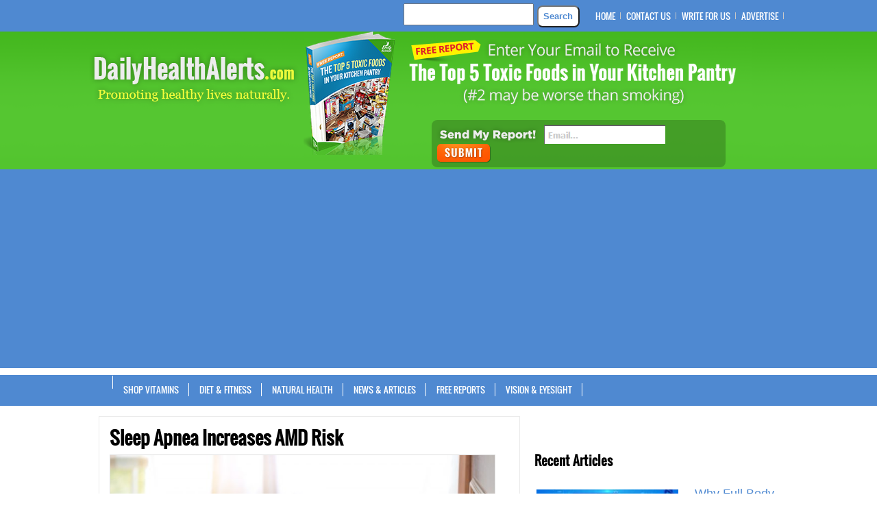

--- FILE ---
content_type: text/html; charset=UTF-8
request_url: https://dailyhealthalerts.com/sleep-apnea-increases-amd-risk/
body_size: 19137
content:
<!DOCTYPE html PUBLIC "-//W3C//DTD XHTML 1.0 Transitional//EN" "http://www.w3.org/TR/xhtml1/DTD/xhtml1-transitional.dtd">
<html xmlns="http://www.w3.org/1999/xhtml" dir="ltr" lang="en-US" prefix="og: https://ogp.me/ns#">
<head profile="http://gmpg.org/xfn/11">
	<!-- Google Tag Manager -->
<script>(function(w,d,s,l,i){w[l]=w[l]||[];w[l].push({'gtm.start':
new Date().getTime(),event:'gtm.js'});var f=d.getElementsByTagName(s)[0],
j=d.createElement(s),dl=l!='dataLayer'?'&l='+l:'';j.async=true;j.src=
'https://www.googletagmanager.com/gtm.js?id='+i+dl;f.parentNode.insertBefore(j,f);
})(window,document,'script','dataLayer','GTM-PH8LGF9');</script>
<!-- End Google Tag Manager -->
	<!-- Google Adsense Responsive -->
	<script async src="https://pagead2.googlesyndication.com/pagead/js/adsbygoogle.js?client=ca-pub-9604621736685584"
     crossorigin="anonymous"></script>
	<!-- End Google Adsense Responsive -->
	<meta http-equiv="Content-Type" content="text/html; charset=UTF-8" />
	<title>Sleep Apnea Increases AMD Risk | Daily Health Alerts</title>
				<meta name="Description" content="Daily Health Alerts provides natural news and alternative articles promoting healthy living." />
	<meta name="viewport" content="width=device-width, initial-scale=1.0" />
	<link rel="pingback" href="https://dailyhealthalerts.com/xmlrpc.php" />
	<link rel="stylesheet" href="https://dailyhealthalerts.com/wp-content/themes/Daily-child-theme/style.css?v=1552741651" type="text/css" media="screen, projection" />
	<script src="https://ajax.googleapis.com/ajax/libs/jquery/1.7.2/jquery.min.js"></script>

		<!--[if IE 7]>
		<link rel="stylesheet" type="text/css" media="all" href="https://dailyhealthalerts.com/wp-content/themes/WhosWho/iestyle.css" />
	<![endif]-->
	<!--[if lt IE 7]>
		<link rel="stylesheet" type="text/css" media="all" href="https://dailyhealthalerts.com/wp-content/themes/WhosWho/ie6style.css" />
	<![endif]-->
	<script>
		$(function() {
			var pull 		= $('#pull');
				menu 		= $('wp_nav_menu ul');
				menuHeight	= menu.height();

			$(pull).on('click', function(e) {
				e.preventDefault();
				menu.slideToggle();
			});

			$(window).resize(function(){
        		var w = $(window).width();
        		if(w > 320 && menu.is(':hidden')) {
        			menu.removeAttr('style');
        		}
    		});
		});
	</script>

		<script>var et_site_url='https://dailyhealthalerts.com';var et_post_id='7209';function et_core_page_resource_fallback(a,b){"undefined"===typeof b&&(b=a.sheet.cssRules&&0===a.sheet.cssRules.length);b&&(a.onerror=null,a.onload=null,a.href?a.href=et_site_url+"/?et_core_page_resource="+a.id+et_post_id:a.src&&(a.src=et_site_url+"/?et_core_page_resource="+a.id+et_post_id))}
</script><title>Sleep Apnea Increases AMD Risk | Daily Health Alerts</title>
	<style>img:is([sizes="auto" i], [sizes^="auto," i]) { contain-intrinsic-size: 3000px 1500px }</style>
	
		<!-- All in One SEO 4.9.3 - aioseo.com -->
	<meta name="robots" content="max-image-preview:large" />
	<meta name="author" content="Daily Health Alerts"/>
	<meta name="keywords" content="amd,c-pap,osa,sleep apnea,snoring" />
	<link rel="canonical" href="https://dailyhealthalerts.com/sleep-apnea-increases-amd-risk/" />
	<meta name="generator" content="All in One SEO (AIOSEO) 4.9.3" />
		<meta property="og:locale" content="en_US" />
		<meta property="og:site_name" content="Daily Health Alerts | Daily Health Alerts provides natural news and alternative articles promoting healthy living." />
		<meta property="og:type" content="article" />
		<meta property="og:title" content="Sleep Apnea Increases AMD Risk | Daily Health Alerts" />
		<meta property="og:url" content="https://dailyhealthalerts.com/sleep-apnea-increases-amd-risk/" />
		<meta property="article:published_time" content="2021-07-22T15:52:24+00:00" />
		<meta property="article:modified_time" content="2021-07-22T15:52:26+00:00" />
		<meta name="twitter:card" content="summary" />
		<meta name="twitter:title" content="Sleep Apnea Increases AMD Risk | Daily Health Alerts" />
		<script type="application/ld+json" class="aioseo-schema">
			{"@context":"https:\/\/schema.org","@graph":[{"@type":"Article","@id":"https:\/\/dailyhealthalerts.com\/sleep-apnea-increases-amd-risk\/#article","name":"Sleep Apnea Increases AMD Risk | Daily Health Alerts","headline":"Sleep Apnea Increases AMD Risk","author":{"@id":"https:\/\/dailyhealthalerts.com\/author\/admin\/#author"},"publisher":{"@id":"https:\/\/dailyhealthalerts.com\/#organization"},"image":{"@type":"ImageObject","url":"https:\/\/dailyhealthalerts.com\/wp-content\/uploads\/2021\/07\/sleepapnea-scaled-e1626969114132.jpeg","width":850,"height":567,"caption":"Man sleeping in bed wearing CPAP mask ,sleep apnea therapy\nHappy and healthy senior man sleeping deeply on his left side without snoring"},"datePublished":"2021-07-22T11:52:24-04:00","dateModified":"2021-07-22T11:52:26-04:00","inLanguage":"en-US","mainEntityOfPage":{"@id":"https:\/\/dailyhealthalerts.com\/sleep-apnea-increases-amd-risk\/#webpage"},"isPartOf":{"@id":"https:\/\/dailyhealthalerts.com\/sleep-apnea-increases-amd-risk\/#webpage"},"articleSection":"Macular Degeneration, Natural Health, Vision &amp; Eyesight, AMD, C-PAP, OSA, sleep apnea, snoring"},{"@type":"BreadcrumbList","@id":"https:\/\/dailyhealthalerts.com\/sleep-apnea-increases-amd-risk\/#breadcrumblist","itemListElement":[{"@type":"ListItem","@id":"https:\/\/dailyhealthalerts.com#listItem","position":1,"name":"Home","item":"https:\/\/dailyhealthalerts.com","nextItem":{"@type":"ListItem","@id":"https:\/\/dailyhealthalerts.com\/category\/vision-eyesight\/#listItem","name":"Vision &amp; Eyesight"}},{"@type":"ListItem","@id":"https:\/\/dailyhealthalerts.com\/category\/vision-eyesight\/#listItem","position":2,"name":"Vision &amp; Eyesight","item":"https:\/\/dailyhealthalerts.com\/category\/vision-eyesight\/","nextItem":{"@type":"ListItem","@id":"https:\/\/dailyhealthalerts.com\/category\/vision-eyesight\/macular-degeneration\/#listItem","name":"Macular Degeneration"},"previousItem":{"@type":"ListItem","@id":"https:\/\/dailyhealthalerts.com#listItem","name":"Home"}},{"@type":"ListItem","@id":"https:\/\/dailyhealthalerts.com\/category\/vision-eyesight\/macular-degeneration\/#listItem","position":3,"name":"Macular Degeneration","item":"https:\/\/dailyhealthalerts.com\/category\/vision-eyesight\/macular-degeneration\/","nextItem":{"@type":"ListItem","@id":"https:\/\/dailyhealthalerts.com\/sleep-apnea-increases-amd-risk\/#listItem","name":"Sleep Apnea Increases AMD Risk"},"previousItem":{"@type":"ListItem","@id":"https:\/\/dailyhealthalerts.com\/category\/vision-eyesight\/#listItem","name":"Vision &amp; Eyesight"}},{"@type":"ListItem","@id":"https:\/\/dailyhealthalerts.com\/sleep-apnea-increases-amd-risk\/#listItem","position":4,"name":"Sleep Apnea Increases AMD Risk","previousItem":{"@type":"ListItem","@id":"https:\/\/dailyhealthalerts.com\/category\/vision-eyesight\/macular-degeneration\/#listItem","name":"Macular Degeneration"}}]},{"@type":"Organization","@id":"https:\/\/dailyhealthalerts.com\/#organization","name":"Daily Health Alerts","description":"Daily Health Alerts provides natural news and alternative articles promoting healthy living.","url":"https:\/\/dailyhealthalerts.com\/"},{"@type":"Person","@id":"https:\/\/dailyhealthalerts.com\/author\/admin\/#author","url":"https:\/\/dailyhealthalerts.com\/author\/admin\/","name":"Daily Health Alerts","image":{"@type":"ImageObject","@id":"https:\/\/dailyhealthalerts.com\/sleep-apnea-increases-amd-risk\/#authorImage","url":"https:\/\/secure.gravatar.com\/avatar\/bd99ae1ceceb42553f5f36696db0880d?s=96&d=mm&r=g","width":96,"height":96,"caption":"Daily Health Alerts"}},{"@type":"WebPage","@id":"https:\/\/dailyhealthalerts.com\/sleep-apnea-increases-amd-risk\/#webpage","url":"https:\/\/dailyhealthalerts.com\/sleep-apnea-increases-amd-risk\/","name":"Sleep Apnea Increases AMD Risk | Daily Health Alerts","inLanguage":"en-US","isPartOf":{"@id":"https:\/\/dailyhealthalerts.com\/#website"},"breadcrumb":{"@id":"https:\/\/dailyhealthalerts.com\/sleep-apnea-increases-amd-risk\/#breadcrumblist"},"author":{"@id":"https:\/\/dailyhealthalerts.com\/author\/admin\/#author"},"creator":{"@id":"https:\/\/dailyhealthalerts.com\/author\/admin\/#author"},"image":{"@type":"ImageObject","url":"https:\/\/dailyhealthalerts.com\/wp-content\/uploads\/2021\/07\/sleepapnea-scaled-e1626969114132.jpeg","@id":"https:\/\/dailyhealthalerts.com\/sleep-apnea-increases-amd-risk\/#mainImage","width":850,"height":567,"caption":"Man sleeping in bed wearing CPAP mask ,sleep apnea therapy\nHappy and healthy senior man sleeping deeply on his left side without snoring"},"primaryImageOfPage":{"@id":"https:\/\/dailyhealthalerts.com\/sleep-apnea-increases-amd-risk\/#mainImage"},"datePublished":"2021-07-22T11:52:24-04:00","dateModified":"2021-07-22T11:52:26-04:00"},{"@type":"WebSite","@id":"https:\/\/dailyhealthalerts.com\/#website","url":"https:\/\/dailyhealthalerts.com\/","name":"Daily Health Alerts","description":"Daily Health Alerts provides natural news and alternative articles promoting healthy living.","inLanguage":"en-US","publisher":{"@id":"https:\/\/dailyhealthalerts.com\/#organization"}}]}
		</script>
		<!-- All in One SEO -->

<link rel="alternate" type="application/rss+xml" title="Daily Health Alerts &raquo; Feed" href="https://dailyhealthalerts.com/feed/" />
<script type="text/javascript" id="wpp-js" src="https://dailyhealthalerts.com/wp-content/plugins/wordpress-popular-posts/assets/js/wpp.min.js?ver=7.3.6" data-sampling="0" data-sampling-rate="100" data-api-url="https://dailyhealthalerts.com/wp-json/wordpress-popular-posts" data-post-id="7209" data-token="c64e85fc7b" data-lang="0" data-debug="0"></script>
<script type="text/javascript">
/* <![CDATA[ */
window._wpemojiSettings = {"baseUrl":"https:\/\/s.w.org\/images\/core\/emoji\/15.0.3\/72x72\/","ext":".png","svgUrl":"https:\/\/s.w.org\/images\/core\/emoji\/15.0.3\/svg\/","svgExt":".svg","source":{"concatemoji":"https:\/\/dailyhealthalerts.com\/wp-includes\/js\/wp-emoji-release.min.js?ver=6.7.4"}};
/*! This file is auto-generated */
!function(i,n){var o,s,e;function c(e){try{var t={supportTests:e,timestamp:(new Date).valueOf()};sessionStorage.setItem(o,JSON.stringify(t))}catch(e){}}function p(e,t,n){e.clearRect(0,0,e.canvas.width,e.canvas.height),e.fillText(t,0,0);var t=new Uint32Array(e.getImageData(0,0,e.canvas.width,e.canvas.height).data),r=(e.clearRect(0,0,e.canvas.width,e.canvas.height),e.fillText(n,0,0),new Uint32Array(e.getImageData(0,0,e.canvas.width,e.canvas.height).data));return t.every(function(e,t){return e===r[t]})}function u(e,t,n){switch(t){case"flag":return n(e,"\ud83c\udff3\ufe0f\u200d\u26a7\ufe0f","\ud83c\udff3\ufe0f\u200b\u26a7\ufe0f")?!1:!n(e,"\ud83c\uddfa\ud83c\uddf3","\ud83c\uddfa\u200b\ud83c\uddf3")&&!n(e,"\ud83c\udff4\udb40\udc67\udb40\udc62\udb40\udc65\udb40\udc6e\udb40\udc67\udb40\udc7f","\ud83c\udff4\u200b\udb40\udc67\u200b\udb40\udc62\u200b\udb40\udc65\u200b\udb40\udc6e\u200b\udb40\udc67\u200b\udb40\udc7f");case"emoji":return!n(e,"\ud83d\udc26\u200d\u2b1b","\ud83d\udc26\u200b\u2b1b")}return!1}function f(e,t,n){var r="undefined"!=typeof WorkerGlobalScope&&self instanceof WorkerGlobalScope?new OffscreenCanvas(300,150):i.createElement("canvas"),a=r.getContext("2d",{willReadFrequently:!0}),o=(a.textBaseline="top",a.font="600 32px Arial",{});return e.forEach(function(e){o[e]=t(a,e,n)}),o}function t(e){var t=i.createElement("script");t.src=e,t.defer=!0,i.head.appendChild(t)}"undefined"!=typeof Promise&&(o="wpEmojiSettingsSupports",s=["flag","emoji"],n.supports={everything:!0,everythingExceptFlag:!0},e=new Promise(function(e){i.addEventListener("DOMContentLoaded",e,{once:!0})}),new Promise(function(t){var n=function(){try{var e=JSON.parse(sessionStorage.getItem(o));if("object"==typeof e&&"number"==typeof e.timestamp&&(new Date).valueOf()<e.timestamp+604800&&"object"==typeof e.supportTests)return e.supportTests}catch(e){}return null}();if(!n){if("undefined"!=typeof Worker&&"undefined"!=typeof OffscreenCanvas&&"undefined"!=typeof URL&&URL.createObjectURL&&"undefined"!=typeof Blob)try{var e="postMessage("+f.toString()+"("+[JSON.stringify(s),u.toString(),p.toString()].join(",")+"));",r=new Blob([e],{type:"text/javascript"}),a=new Worker(URL.createObjectURL(r),{name:"wpTestEmojiSupports"});return void(a.onmessage=function(e){c(n=e.data),a.terminate(),t(n)})}catch(e){}c(n=f(s,u,p))}t(n)}).then(function(e){for(var t in e)n.supports[t]=e[t],n.supports.everything=n.supports.everything&&n.supports[t],"flag"!==t&&(n.supports.everythingExceptFlag=n.supports.everythingExceptFlag&&n.supports[t]);n.supports.everythingExceptFlag=n.supports.everythingExceptFlag&&!n.supports.flag,n.DOMReady=!1,n.readyCallback=function(){n.DOMReady=!0}}).then(function(){return e}).then(function(){var e;n.supports.everything||(n.readyCallback(),(e=n.source||{}).concatemoji?t(e.concatemoji):e.wpemoji&&e.twemoji&&(t(e.twemoji),t(e.wpemoji)))}))}((window,document),window._wpemojiSettings);
/* ]]> */
</script>
<meta content="Daily Child Theme v.01.15" name="generator"/><style id='wp-emoji-styles-inline-css' type='text/css'>

	img.wp-smiley, img.emoji {
		display: inline !important;
		border: none !important;
		box-shadow: none !important;
		height: 1em !important;
		width: 1em !important;
		margin: 0 0.07em !important;
		vertical-align: -0.1em !important;
		background: none !important;
		padding: 0 !important;
	}
</style>
<link rel='stylesheet' id='wp-block-library-css' href='https://dailyhealthalerts.com/wp-includes/css/dist/block-library/style.min.css?ver=6.7.4' type='text/css' media='all' />
<link rel='stylesheet' id='aioseo/css/src/vue/standalone/blocks/table-of-contents/global.scss-css' href='https://dailyhealthalerts.com/wp-content/plugins/all-in-one-seo-pack/dist/Lite/assets/css/table-of-contents/global.e90f6d47.css?ver=4.9.3' type='text/css' media='all' />
<style id='classic-theme-styles-inline-css' type='text/css'>
/*! This file is auto-generated */
.wp-block-button__link{color:#fff;background-color:#32373c;border-radius:9999px;box-shadow:none;text-decoration:none;padding:calc(.667em + 2px) calc(1.333em + 2px);font-size:1.125em}.wp-block-file__button{background:#32373c;color:#fff;text-decoration:none}
</style>
<style id='global-styles-inline-css' type='text/css'>
:root{--wp--preset--aspect-ratio--square: 1;--wp--preset--aspect-ratio--4-3: 4/3;--wp--preset--aspect-ratio--3-4: 3/4;--wp--preset--aspect-ratio--3-2: 3/2;--wp--preset--aspect-ratio--2-3: 2/3;--wp--preset--aspect-ratio--16-9: 16/9;--wp--preset--aspect-ratio--9-16: 9/16;--wp--preset--color--black: #000000;--wp--preset--color--cyan-bluish-gray: #abb8c3;--wp--preset--color--white: #ffffff;--wp--preset--color--pale-pink: #f78da7;--wp--preset--color--vivid-red: #cf2e2e;--wp--preset--color--luminous-vivid-orange: #ff6900;--wp--preset--color--luminous-vivid-amber: #fcb900;--wp--preset--color--light-green-cyan: #7bdcb5;--wp--preset--color--vivid-green-cyan: #00d084;--wp--preset--color--pale-cyan-blue: #8ed1fc;--wp--preset--color--vivid-cyan-blue: #0693e3;--wp--preset--color--vivid-purple: #9b51e0;--wp--preset--gradient--vivid-cyan-blue-to-vivid-purple: linear-gradient(135deg,rgba(6,147,227,1) 0%,rgb(155,81,224) 100%);--wp--preset--gradient--light-green-cyan-to-vivid-green-cyan: linear-gradient(135deg,rgb(122,220,180) 0%,rgb(0,208,130) 100%);--wp--preset--gradient--luminous-vivid-amber-to-luminous-vivid-orange: linear-gradient(135deg,rgba(252,185,0,1) 0%,rgba(255,105,0,1) 100%);--wp--preset--gradient--luminous-vivid-orange-to-vivid-red: linear-gradient(135deg,rgba(255,105,0,1) 0%,rgb(207,46,46) 100%);--wp--preset--gradient--very-light-gray-to-cyan-bluish-gray: linear-gradient(135deg,rgb(238,238,238) 0%,rgb(169,184,195) 100%);--wp--preset--gradient--cool-to-warm-spectrum: linear-gradient(135deg,rgb(74,234,220) 0%,rgb(151,120,209) 20%,rgb(207,42,186) 40%,rgb(238,44,130) 60%,rgb(251,105,98) 80%,rgb(254,248,76) 100%);--wp--preset--gradient--blush-light-purple: linear-gradient(135deg,rgb(255,206,236) 0%,rgb(152,150,240) 100%);--wp--preset--gradient--blush-bordeaux: linear-gradient(135deg,rgb(254,205,165) 0%,rgb(254,45,45) 50%,rgb(107,0,62) 100%);--wp--preset--gradient--luminous-dusk: linear-gradient(135deg,rgb(255,203,112) 0%,rgb(199,81,192) 50%,rgb(65,88,208) 100%);--wp--preset--gradient--pale-ocean: linear-gradient(135deg,rgb(255,245,203) 0%,rgb(182,227,212) 50%,rgb(51,167,181) 100%);--wp--preset--gradient--electric-grass: linear-gradient(135deg,rgb(202,248,128) 0%,rgb(113,206,126) 100%);--wp--preset--gradient--midnight: linear-gradient(135deg,rgb(2,3,129) 0%,rgb(40,116,252) 100%);--wp--preset--font-size--small: 13px;--wp--preset--font-size--medium: 20px;--wp--preset--font-size--large: 36px;--wp--preset--font-size--x-large: 42px;--wp--preset--spacing--20: 0.44rem;--wp--preset--spacing--30: 0.67rem;--wp--preset--spacing--40: 1rem;--wp--preset--spacing--50: 1.5rem;--wp--preset--spacing--60: 2.25rem;--wp--preset--spacing--70: 3.38rem;--wp--preset--spacing--80: 5.06rem;--wp--preset--shadow--natural: 6px 6px 9px rgba(0, 0, 0, 0.2);--wp--preset--shadow--deep: 12px 12px 50px rgba(0, 0, 0, 0.4);--wp--preset--shadow--sharp: 6px 6px 0px rgba(0, 0, 0, 0.2);--wp--preset--shadow--outlined: 6px 6px 0px -3px rgba(255, 255, 255, 1), 6px 6px rgba(0, 0, 0, 1);--wp--preset--shadow--crisp: 6px 6px 0px rgba(0, 0, 0, 1);}:where(.is-layout-flex){gap: 0.5em;}:where(.is-layout-grid){gap: 0.5em;}body .is-layout-flex{display: flex;}.is-layout-flex{flex-wrap: wrap;align-items: center;}.is-layout-flex > :is(*, div){margin: 0;}body .is-layout-grid{display: grid;}.is-layout-grid > :is(*, div){margin: 0;}:where(.wp-block-columns.is-layout-flex){gap: 2em;}:where(.wp-block-columns.is-layout-grid){gap: 2em;}:where(.wp-block-post-template.is-layout-flex){gap: 1.25em;}:where(.wp-block-post-template.is-layout-grid){gap: 1.25em;}.has-black-color{color: var(--wp--preset--color--black) !important;}.has-cyan-bluish-gray-color{color: var(--wp--preset--color--cyan-bluish-gray) !important;}.has-white-color{color: var(--wp--preset--color--white) !important;}.has-pale-pink-color{color: var(--wp--preset--color--pale-pink) !important;}.has-vivid-red-color{color: var(--wp--preset--color--vivid-red) !important;}.has-luminous-vivid-orange-color{color: var(--wp--preset--color--luminous-vivid-orange) !important;}.has-luminous-vivid-amber-color{color: var(--wp--preset--color--luminous-vivid-amber) !important;}.has-light-green-cyan-color{color: var(--wp--preset--color--light-green-cyan) !important;}.has-vivid-green-cyan-color{color: var(--wp--preset--color--vivid-green-cyan) !important;}.has-pale-cyan-blue-color{color: var(--wp--preset--color--pale-cyan-blue) !important;}.has-vivid-cyan-blue-color{color: var(--wp--preset--color--vivid-cyan-blue) !important;}.has-vivid-purple-color{color: var(--wp--preset--color--vivid-purple) !important;}.has-black-background-color{background-color: var(--wp--preset--color--black) !important;}.has-cyan-bluish-gray-background-color{background-color: var(--wp--preset--color--cyan-bluish-gray) !important;}.has-white-background-color{background-color: var(--wp--preset--color--white) !important;}.has-pale-pink-background-color{background-color: var(--wp--preset--color--pale-pink) !important;}.has-vivid-red-background-color{background-color: var(--wp--preset--color--vivid-red) !important;}.has-luminous-vivid-orange-background-color{background-color: var(--wp--preset--color--luminous-vivid-orange) !important;}.has-luminous-vivid-amber-background-color{background-color: var(--wp--preset--color--luminous-vivid-amber) !important;}.has-light-green-cyan-background-color{background-color: var(--wp--preset--color--light-green-cyan) !important;}.has-vivid-green-cyan-background-color{background-color: var(--wp--preset--color--vivid-green-cyan) !important;}.has-pale-cyan-blue-background-color{background-color: var(--wp--preset--color--pale-cyan-blue) !important;}.has-vivid-cyan-blue-background-color{background-color: var(--wp--preset--color--vivid-cyan-blue) !important;}.has-vivid-purple-background-color{background-color: var(--wp--preset--color--vivid-purple) !important;}.has-black-border-color{border-color: var(--wp--preset--color--black) !important;}.has-cyan-bluish-gray-border-color{border-color: var(--wp--preset--color--cyan-bluish-gray) !important;}.has-white-border-color{border-color: var(--wp--preset--color--white) !important;}.has-pale-pink-border-color{border-color: var(--wp--preset--color--pale-pink) !important;}.has-vivid-red-border-color{border-color: var(--wp--preset--color--vivid-red) !important;}.has-luminous-vivid-orange-border-color{border-color: var(--wp--preset--color--luminous-vivid-orange) !important;}.has-luminous-vivid-amber-border-color{border-color: var(--wp--preset--color--luminous-vivid-amber) !important;}.has-light-green-cyan-border-color{border-color: var(--wp--preset--color--light-green-cyan) !important;}.has-vivid-green-cyan-border-color{border-color: var(--wp--preset--color--vivid-green-cyan) !important;}.has-pale-cyan-blue-border-color{border-color: var(--wp--preset--color--pale-cyan-blue) !important;}.has-vivid-cyan-blue-border-color{border-color: var(--wp--preset--color--vivid-cyan-blue) !important;}.has-vivid-purple-border-color{border-color: var(--wp--preset--color--vivid-purple) !important;}.has-vivid-cyan-blue-to-vivid-purple-gradient-background{background: var(--wp--preset--gradient--vivid-cyan-blue-to-vivid-purple) !important;}.has-light-green-cyan-to-vivid-green-cyan-gradient-background{background: var(--wp--preset--gradient--light-green-cyan-to-vivid-green-cyan) !important;}.has-luminous-vivid-amber-to-luminous-vivid-orange-gradient-background{background: var(--wp--preset--gradient--luminous-vivid-amber-to-luminous-vivid-orange) !important;}.has-luminous-vivid-orange-to-vivid-red-gradient-background{background: var(--wp--preset--gradient--luminous-vivid-orange-to-vivid-red) !important;}.has-very-light-gray-to-cyan-bluish-gray-gradient-background{background: var(--wp--preset--gradient--very-light-gray-to-cyan-bluish-gray) !important;}.has-cool-to-warm-spectrum-gradient-background{background: var(--wp--preset--gradient--cool-to-warm-spectrum) !important;}.has-blush-light-purple-gradient-background{background: var(--wp--preset--gradient--blush-light-purple) !important;}.has-blush-bordeaux-gradient-background{background: var(--wp--preset--gradient--blush-bordeaux) !important;}.has-luminous-dusk-gradient-background{background: var(--wp--preset--gradient--luminous-dusk) !important;}.has-pale-ocean-gradient-background{background: var(--wp--preset--gradient--pale-ocean) !important;}.has-electric-grass-gradient-background{background: var(--wp--preset--gradient--electric-grass) !important;}.has-midnight-gradient-background{background: var(--wp--preset--gradient--midnight) !important;}.has-small-font-size{font-size: var(--wp--preset--font-size--small) !important;}.has-medium-font-size{font-size: var(--wp--preset--font-size--medium) !important;}.has-large-font-size{font-size: var(--wp--preset--font-size--large) !important;}.has-x-large-font-size{font-size: var(--wp--preset--font-size--x-large) !important;}
:where(.wp-block-post-template.is-layout-flex){gap: 1.25em;}:where(.wp-block-post-template.is-layout-grid){gap: 1.25em;}
:where(.wp-block-columns.is-layout-flex){gap: 2em;}:where(.wp-block-columns.is-layout-grid){gap: 2em;}
:root :where(.wp-block-pullquote){font-size: 1.5em;line-height: 1.6;}
</style>
<link rel='stylesheet' id='fcbkbttn_icon-css' href='https://dailyhealthalerts.com/wp-content/plugins/facebook-button-plugin/css/icon.css?ver=2.77' type='text/css' media='all' />
<link rel='stylesheet' id='fcbkbttn_stylesheet-css' href='https://dailyhealthalerts.com/wp-content/plugins/facebook-button-plugin/css/style.css?ver=2.77' type='text/css' media='all' />
<link rel='stylesheet' id='hamburger.css-css' href='https://dailyhealthalerts.com/wp-content/plugins/wp-responsive-menu/assets/css/wpr-hamburger.css?ver=3.2.1' type='text/css' media='all' />
<link rel='stylesheet' id='wprmenu.css-css' href='https://dailyhealthalerts.com/wp-content/plugins/wp-responsive-menu/assets/css/wprmenu.css?ver=3.2.1' type='text/css' media='all' />
<style id='wprmenu.css-inline-css' type='text/css'>
@media only screen and ( max-width: 768px ) {html body div.wprm-wrapper {overflow: scroll;}#wprmenu_bar {background-image: url();background-size: cover ;background-repeat: repeat;}#wprmenu_bar {background-color: #2c64a9;}html body div#mg-wprm-wrap .wpr_submit .icon.icon-search {color: #FFFFFF;}#wprmenu_bar .menu_title,#wprmenu_bar .wprmenu_icon_menu,#wprmenu_bar .menu_title a {color: #ffffff;}#wprmenu_bar .menu_title a {font-size: 20px;font-weight: normal;}#mg-wprm-wrap li.menu-item a {font-size: 15px;text-transform: uppercase;font-weight: normal;}#mg-wprm-wrap li.menu-item-has-children ul.sub-menu a {font-size: 15px;text-transform: uppercase;font-weight: normal;}#mg-wprm-wrap li.current-menu-item > a {background: #d53f3f;}#mg-wprm-wrap li.current-menu-item > a,#mg-wprm-wrap li.current-menu-item span.wprmenu_icon{color: #FFFFFF !important;}#mg-wprm-wrap {background-color: #4f89d1;}.cbp-spmenu-push-toright,.cbp-spmenu-push-toright .mm-slideout {left: 80% ;}.cbp-spmenu-push-toleft {left: -80% ;}#mg-wprm-wrap.cbp-spmenu-right,#mg-wprm-wrap.cbp-spmenu-left,#mg-wprm-wrap.cbp-spmenu-right.custom,#mg-wprm-wrap.cbp-spmenu-left.custom,.cbp-spmenu-vertical {width: 80%;max-width: 400px;}#mg-wprm-wrap ul#wprmenu_menu_ul li.menu-item a,div#mg-wprm-wrap ul li span.wprmenu_icon {color: #ffffff;}#mg-wprm-wrap ul#wprmenu_menu_ul li.menu-item:valid ~ a{color: #FFFFFF;}#mg-wprm-wrap ul#wprmenu_menu_ul li.menu-item a:hover {background: #d53f3f;color: #ffffff !important;}div#mg-wprm-wrap ul>li:hover>span.wprmenu_icon {color: #ffffff !important;}.wprmenu_bar .hamburger-inner,.wprmenu_bar .hamburger-inner::before,.wprmenu_bar .hamburger-inner::after {background: #FFFFFF;}.wprmenu_bar .hamburger:hover .hamburger-inner,.wprmenu_bar .hamburger:hover .hamburger-inner::before,.wprmenu_bar .hamburger:hover .hamburger-inner::after {background: #FFFFFF;}div.wprmenu_bar div.hamburger{padding-right: 6px !important;}#wprmenu_menu.left {width:80%;left: -80%;right: auto;}#wprmenu_menu.right {width:80%;right: -80%;left: auto;}html body div#wprmenu_bar {height : px;}#mg-wprm-wrap.cbp-spmenu-left,#mg-wprm-wrap.cbp-spmenu-right,#mg-widgetmenu-wrap.cbp-spmenu-widget-left,#mg-widgetmenu-wrap.cbp-spmenu-widget-right {top: px !important;}.wprmenu_bar .hamburger {float: left;}.wprmenu_bar #custom_menu_icon.hamburger {top: 0px;left: 0px;float: left !important;background-color: #CCCCCC;}#nav2{ display: none !important; }.wpr_custom_menu #custom_menu_icon {display: block;}html { padding-top: 42px !important; }#wprmenu_bar,#mg-wprm-wrap { display: block; }div#wpadminbar { position: fixed; }}
</style>
<link rel='stylesheet' id='wpr_icons-css' href='https://dailyhealthalerts.com/wp-content/plugins/wp-responsive-menu/inc/assets/icons/wpr-icons.css?ver=3.2.1' type='text/css' media='all' />
<link rel='stylesheet' id='source-affix-plugin-styles-css' href='https://dailyhealthalerts.com/wp-content/plugins/source-affix/assets/css/public.min.css?ver=2.0.5' type='text/css' media='all' />
<link rel='stylesheet' id='wordpress-popular-posts-css-css' href='https://dailyhealthalerts.com/wp-content/plugins/wordpress-popular-posts/assets/css/wpp.css?ver=7.3.6' type='text/css' media='all' />
<link rel='stylesheet' id='recent-posts-widget-with-thumbnails-public-style-css' href='https://dailyhealthalerts.com/wp-content/plugins/recent-posts-widget-with-thumbnails/public.css?ver=7.1.1' type='text/css' media='all' />
<link rel='stylesheet' id='yarpp-thumbnails-css' href='https://dailyhealthalerts.com/wp-content/plugins/yet-another-related-posts-plugin/style/styles_thumbnails.css?ver=5.30.11' type='text/css' media='all' />
<style id='yarpp-thumbnails-inline-css' type='text/css'>
.yarpp-thumbnails-horizontal .yarpp-thumbnail {width: 160px;height: 200px;margin: 5px;margin-left: 0px;}.yarpp-thumbnail > img, .yarpp-thumbnail-default {width: 150px;height: 150px;margin: 5px;}.yarpp-thumbnails-horizontal .yarpp-thumbnail-title {margin: 7px;margin-top: 0px;width: 150px;}.yarpp-thumbnail-default > img {min-height: 150px;min-width: 150px;}
</style>
<link rel='stylesheet' id='et-shortcodes-css-css' href='https://dailyhealthalerts.com/wp-content/themes/WhosWho/epanel/shortcodes/css/shortcodes-legacy.css?ver=5.4.13' type='text/css' media='all' />
<link rel='stylesheet' id='magnific_popup-css' href='https://dailyhealthalerts.com/wp-content/themes/WhosWho/includes/page_templates/js/magnific_popup/magnific_popup.css?ver=1.3.4' type='text/css' media='screen' />
<link rel='stylesheet' id='et_page_templates-css' href='https://dailyhealthalerts.com/wp-content/themes/WhosWho/includes/page_templates/page_templates.css?ver=1.8' type='text/css' media='screen' />
<script type="text/javascript" src="https://dailyhealthalerts.com/wp-includes/js/jquery/jquery.min.js?ver=3.7.1" id="jquery-core-js"></script>
<script type="text/javascript" src="https://dailyhealthalerts.com/wp-includes/js/jquery/jquery-migrate.min.js?ver=3.4.1" id="jquery-migrate-js"></script>
<script type="text/javascript" src="https://dailyhealthalerts.com/wp-content/plugins/wp-responsive-menu/assets/js/modernizr.custom.js?ver=3.2.1" id="modernizr-js"></script>
<script type="text/javascript" src="https://dailyhealthalerts.com/wp-content/plugins/wp-responsive-menu/assets/js/touchSwipe.js?ver=3.2.1" id="touchSwipe-js"></script>
<script type="text/javascript" id="wprmenu.js-js-extra">
/* <![CDATA[ */
var wprmenu = {"zooming":"yes","from_width":"768","push_width":"400","menu_width":"80","parent_click":"yes","swipe":"yes","enable_overlay":"","wprmenuDemoId":""};
/* ]]> */
</script>
<script type="text/javascript" src="https://dailyhealthalerts.com/wp-content/plugins/wp-responsive-menu/assets/js/wprmenu.js?ver=3.2.1" id="wprmenu.js-js"></script>
<link rel="https://api.w.org/" href="https://dailyhealthalerts.com/wp-json/" /><link rel="alternate" title="JSON" type="application/json" href="https://dailyhealthalerts.com/wp-json/wp/v2/posts/7209" /><link rel="EditURI" type="application/rsd+xml" title="RSD" href="https://dailyhealthalerts.com/xmlrpc.php?rsd" />
<meta name="generator" content="WordPress 6.7.4" />
<link rel='shortlink' href='https://dailyhealthalerts.com/?p=7209' />
<link rel="alternate" title="oEmbed (JSON)" type="application/json+oembed" href="https://dailyhealthalerts.com/wp-json/oembed/1.0/embed?url=https%3A%2F%2Fdailyhealthalerts.com%2Fsleep-apnea-increases-amd-risk%2F" />
<link rel="alternate" title="oEmbed (XML)" type="text/xml+oembed" href="https://dailyhealthalerts.com/wp-json/oembed/1.0/embed?url=https%3A%2F%2Fdailyhealthalerts.com%2Fsleep-apnea-increases-amd-risk%2F&#038;format=xml" />
		<script type="text/javascript" async defer data-pin-color="red"  data-pin-hover="true"
			src="https://dailyhealthalerts.com/wp-content/plugins/pinterest-pin-it-button-on-image-hover-and-post/js/pinit.js"></script>
		            <style id="wpp-loading-animation-styles">@-webkit-keyframes bgslide{from{background-position-x:0}to{background-position-x:-200%}}@keyframes bgslide{from{background-position-x:0}to{background-position-x:-200%}}.wpp-widget-block-placeholder,.wpp-shortcode-placeholder{margin:0 auto;width:60px;height:3px;background:#dd3737;background:linear-gradient(90deg,#dd3737 0%,#571313 10%,#dd3737 100%);background-size:200% auto;border-radius:3px;-webkit-animation:bgslide 1s infinite linear;animation:bgslide 1s infinite linear}</style>
            <link rel="preload" href="https://dailyhealthalerts.com/wp-content/themes/WhosWho/core/admin/fonts/modules.ttf" as="font" crossorigin="anonymous"><!-- Facebook Pixel Code -->
<script>
!function(f,b,e,v,n,t,s)
{if(f.fbq)return;n=f.fbq=function(){n.callMethod?
n.callMethod.apply(n,arguments):n.queue.push(arguments)};
if(!f._fbq)f._fbq=n;n.push=n;n.loaded=!0;n.version='2.0';
n.queue=[];t=b.createElement(e);t.async=!0;
t.src=v;s=b.getElementsByTagName(e)[0];
s.parentNode.insertBefore(t,s)}(window,document,'script',
'https://connect.facebook.net/en_US/fbevents.js');
 fbq('init', '1926140014362741'); 
fbq('track', 'PageView');
</script>
<noscript>
 <img height="1" width="1" src="https://www.facebook.com/tr?id=1926140014362741&amp;ev=PageView%0A&amp;noscript=1">
</noscript>
<!-- End Facebook Pixel Code --><link rel="icon" href="https://dailyhealthalerts.com/wp-content/uploads/2018/11/cropped-DailyHealthAlerts-Icon-512x512-32x32.jpg" sizes="32x32" />
<link rel="icon" href="https://dailyhealthalerts.com/wp-content/uploads/2018/11/cropped-DailyHealthAlerts-Icon-512x512-192x192.jpg" sizes="192x192" />
<link rel="apple-touch-icon" href="https://dailyhealthalerts.com/wp-content/uploads/2018/11/cropped-DailyHealthAlerts-Icon-512x512-180x180.jpg" />
<meta name="msapplication-TileImage" content="https://dailyhealthalerts.com/wp-content/uploads/2018/11/cropped-DailyHealthAlerts-Icon-512x512-270x270.jpg" />
	<style type="text/css">
		#et_pt_portfolio_gallery { margin-left: -15px; }
		.et_pt_portfolio_item { margin-left: 21px; }
		.et_portfolio_small { margin-left: -40px !important; }
		.et_portfolio_small .et_pt_portfolio_item { margin-left: 32px !important; }
		.et_portfolio_large { margin-left: -10px !important; }
		.et_portfolio_large .et_pt_portfolio_item { margin-left: 3px !important; }
	</style>
<link rel="stylesheet" id="et-customizer-global-cached-inline-styles" href="https://dailyhealthalerts.com/wp-content/et-cache/global/et-customizer-global-17665669146385.min.css" onerror="et_core_page_resource_fallback(this, true)" onload="et_core_page_resource_fallback(this)" /></head>
<body class="post-template-default single single-post postid-7209 single-format-standard et_includes_sidebar">
	<!-- Google Tag Manager (noscript) -->
<noscript><iframe src="https://www.googletagmanager.com/ns.html?id=GTM-PH8LGF9"
height="0" width="0" style="display:none;visibility:hidden"></iframe></noscript>
<!-- End Google Tag Manager (noscript) -->
	<div id="wrapper2">
			<!--This controls pages navigation bar-->
		<div id="header">
			<div id="header-1">
			<div id="container-24">
				<div id="pages">
						<div class="head-soc"><div id=text-10 class=sidebar-box widget_text><span class=headsocial> </span>			<div class="textwidget"><div class="fb-like" data-href="https://www.facebook.com/dailyhealthalert" data-width="200" data-layout="standard" data-action="like" data-show-faces="false" data-share="false" style="float:left;></div>
<div id="fb-root"></div>
<script>(function(d, s, id) {
  var js, fjs = d.getElementsByTagName(s)[0];
  if (d.getElementById(id)) return;
  js = d.createElement(s); js.id = id;
  js.src = "//connect.facebook.net/en_US/sdk.js#xfbml=1&version=v2.0";
  fjs.parentNode.insertBefore(js, fjs);
}(document, 'script', 'facebook-jssdk'));</script></div>
		</div></div>
						<div class="head-search"><div id=search-2 class=sidebar-box widget_search><span class=headsearch> </span><form method="get" id="searchform" action="https://dailyhealthalerts.com/">
    <div>
        <input type="text" value="" name="s" id="s" />
        <input type="submit" id="searchsubmit" value="Search" />
    </div>
</form></div></div>
			<ul id="nav2" class="nav superfish"><li id="menu-item-1635" class="menu-item menu-item-type-custom menu-item-object-custom menu-item-home menu-item-1635"><a href="https://dailyhealthalerts.com/">Home</a></li>
<li id="menu-item-1632" class="menu-item menu-item-type-custom menu-item-object-custom menu-item-1632"><a href="https://dailyhealthalerts.com/news/contact-us/">Contact Us</a></li>
<li id="menu-item-1633" class="menu-item menu-item-type-custom menu-item-object-custom menu-item-1633"><a href="https://dailyhealthalerts.com/write-for-us/">Write For Us</a></li>
<li id="menu-item-4895" class="menu-item menu-item-type-post_type menu-item-object-page menu-item-4895"><a href="https://dailyhealthalerts.com/advertise/">Advertise</a></li>
</ul>
				</div>
		<!--End category navigation-->
		</div><!--cont--></div><!--header1 for social and menu-->
		<div class="clear"></div>
		<div style="clear: both;"></div>
		<div id="header-2">
			<div id="container-24">
			<div id="log">
	<a href="https://dailyhealthalerts.com/">				<img src="/wp-content/uploads/2014/11/logo.png" alt="Daily Health Alerts" class="logo"/></a>
				</div>

<div><a href="https://dailyhealthalerts.com/lp/worst-foods-in-your-kitchen-pantry/"><img src="https://dailyhealthalerts.com/wp-content/uploads/2018/12/DHA-Worst-Foods-Optin-Image.png" alt="Worst Foods in Kitchen Pantry" </a></div>
			</div>


</div>
</div>
</div>

<div style="clear: both;"></div>
			<!--This is your company's logo
			<!--cont-->
		</div><!-- header2 for logo and optin-->
</div>
		<!--This controls the categories navigation bar-->
		<div id="header-3">
			<div id="container-24">
		<div id="categories">
			<ul id="menu-navbar" class="nav superfish"><li id="menu-item-7918" class="menu-item menu-item-type-custom menu-item-object-custom menu-item-7918"><a target="_blank" href="https://ringoldnutritional.com">Shop Vitamins</a></li>
<li id="menu-item-18" class="menu-item menu-item-type-taxonomy menu-item-object-category menu-item-18"><a href="https://dailyhealthalerts.com/category/diet-fitness/">Diet &amp; Fitness</a></li>
<li id="menu-item-1628" class="menu-item menu-item-type-taxonomy menu-item-object-category current-post-ancestor current-menu-parent current-post-parent menu-item-1628"><a href="https://dailyhealthalerts.com/category/natural-health/">Natural Health</a></li>
<li id="menu-item-1636" class="menu-item menu-item-type-taxonomy menu-item-object-category menu-item-1636"><a href="https://dailyhealthalerts.com/category/articles/">News &amp; Articles</a></li>
<li id="menu-item-3170" class="menu-item menu-item-type-taxonomy menu-item-object-category menu-item-3170"><a href="https://dailyhealthalerts.com/category/free-reports/">Free Reports</a></li>
<li id="menu-item-3982" class="menu-item menu-item-type-taxonomy menu-item-object-category current-post-ancestor current-menu-parent current-post-parent menu-item-has-children menu-item-3982"><a href="https://dailyhealthalerts.com/category/vision-eyesight/">Vision &amp; Eyesight</a>
<ul class="sub-menu">
	<li id="menu-item-4443" class="menu-item menu-item-type-taxonomy menu-item-object-category current-post-ancestor current-menu-parent current-post-parent menu-item-4443"><a href="https://dailyhealthalerts.com/category/vision-eyesight/macular-degeneration/">Macular Degeneration</a></li>
</ul>
</li>
</ul>		</div>
		<!--End category navigation-->
		</div><!-- cont-->
		</div><!-- header3 for categories menu-->
	</div><!--header-->
			<div id="container-24">


<div id="container">



	<div id="left-div">

		<div id="left-inside">

			
			<div class="post-wrapper">

				
				<div style="clear: both;"></div>



				
					
								

						  
				


				<h1 class="titles"><a href="https://dailyhealthalerts.com/sleep-apnea-increases-amd-risk/" rel="bookmark" title="Permanent Link to Sleep Apnea Increases AMD Risk">

					Sleep Apnea Increases AMD Risk</a></h1>

<div class="thumbnail-div" style="display: inline;">

									<img src="https://dailyhealthalerts.com/wp-content/uploads/2021/07/sleepapnea-768x513.jpeg" alt="Sleep Apnea Increases AMD Risk" class="" width="600" height="0" />
								</div>

				
	<div class="post-info">



		


			Posted  by <a href="https://dailyhealthalerts.com/author/admin/" title="Posts by Daily Health Alerts" rel="author">Daily Health Alerts</a> in <a href="https://dailyhealthalerts.com/category/vision-eyesight/macular-degeneration/" rel="category tag">Macular Degeneration</a>, <a href="https://dailyhealthalerts.com/category/natural-health/" rel="category tag">Natural Health</a>, <a href="https://dailyhealthalerts.com/category/vision-eyesight/" rel="category tag">Vision &amp; Eyesight</a>


		
	</div><!-- end .post-info -->






				<div class="fcbkbttn_buttons_block" id="fcbkbttn_left"><div class="fcbkbttn_like fcbkbttn_large_button"><div class="fb-like fb-like-standard" data-href="https://dailyhealthalerts.com/sleep-apnea-increases-amd-risk/" data-colorscheme="light" data-layout="standard" data-action="like"  data-width="450px" data-size="large"></div></div><div class="fb-share-button fcbkbttn_large_button " data-href="https://dailyhealthalerts.com/sleep-apnea-increases-amd-risk/" data-type="button_count" data-size="large"></div></div>
<p>Not getting a consistent amount of sleep could mean you have a sleep disorder. Obstructive sleep apnea is one of the most prevalent sleep disorders to date. In North America alone, 15 to 30 percent of males are diagnosed and 10 to 15 percent of females. There are a variety of causes that contribute to sleep apnea with obesity, smoking and family history being the top three.&nbsp;</p>



<p>Recently, researchers have found a connection between sleep apnea and age-related macular degeneration (AMD). As sleep apnea is a widely undiagnosed and untreated condition, many people may be at risk for developing AMD.&nbsp;</p>



<p><strong>Recognize the Signs</strong></p>



<p>Understanding the signs of sleep apnea and macular degeneration may help you self-diagnose and get treated sooner than later.&nbsp;</p>



<p>Sleep apnea is described by the Mayo Clinic as,&nbsp;</p>



<p>“Sleep apnea is a potentially serious sleep disorder in which breathing repeatedly stops and starts. If you snore loudly and feel tired even after a full night&#8217;s sleep, you might have sleep apnea.”</p>



<p>Signs and symptoms of obstructive sleep apnea (OSA) include:</p>



<ul class="wp-block-list"><li>Excessive daytime sleepiness</li><li>Loud snoring</li><li>Observed episodes of stopped breathing during sleep</li><li>Abrupt awakenings accompanied by gasping or choking</li><li>Awakening with a dry mouth or sore throat</li><li>Morning headache</li><li>Difficulty concentrating during the day</li><li>Experiencing mood changes, such as depression or irritability</li><li>High blood pressure</li><li>Nighttime sweating</li><li>Decreased libido</li></ul>



<p>The Mayo Clinic recommends seeing a doctor about sleep apnea if you experience:</p>



<ul class="wp-block-list"><li>Snoring loud enough to disturb your sleep or that of others</li><li>Waking up gasping or choking</li><li>Intermittent pauses in your breathing during sleep</li><li>Excessive daytime drowsiness, which may cause you to fall asleep while you&#8217;re working, watching television or even driving a vehicle</li></ul>



<p>When it comes to macular degeneration, it is a slow progression with patients reporting a steady loss of healthy vision.&nbsp;</p>



<p>According to Healthline, the symptoms of AMD are:</p>



<p>Dry Form (affects 85-90% of people with AMD). Dry macular degeneration is the development of small yellow deposits called ‘drusen’ on the macula.&nbsp;</p>



<ul class="wp-block-list"><li>A reduction in central vision</li><li>A distortion of straight lines in your field of vision</li><li>The need for brighter lighting</li><li>Difficulty adapting to low lights</li><li>Blurriness</li><li>Trouble recognizing faces</li><li>Retinal damage</li></ul>



<p>Wet form (affects 10-15% of people with AMD). Wet macular degeneration is the development of abnormal blood vessels that develop and leak on and into the retina and macula.&nbsp;</p>



<ul class="wp-block-list"><li>A blurry spot in your field of vision</li><li>A dark spot in the center of your vision due to blood vessels bleeding or leaking fluid</li><li>Hazy vision</li><li>Rapidly worsening symptoms</li></ul>



<p>These combined symptoms of sleep apnea and macular degeneration should be a distinct warning sign for you to visit your doctor. If treatment for both conditions can be addressed early there could be a prevention or slowing of future vision compromises.&nbsp;</p>



<p><strong>8 Year Research</strong></p>



<p>Time is of the essence when it comes to researching the human body. Many health conditions linger under the radar for many years until one day you wake up and are surprised by a sudden onset of symptoms. On the other hand, it can be a ‘slow burn’ for some who deal with stagnant, barely noticeable signs of annoying health compromises until a diagnosis is determined and the damage has already been done.&nbsp;</p>



<p>Recently, researchers from Australia unveiled results of an 8 year follow-up study of the connection between sleep apnea and macular degeneration. In addition, glaucoma was also found to be a risk associated with sleep apnea. </p>



<p>The study which was published in BMC Medicine on May 11th, 2021 describes the method and conclusion process:</p>



<p>Method: Middle-aged and older participants from the longitudinal United Kingdom (UK) Biobank (<em>n</em>&nbsp;= 502,505) and the Canadian Longitudinal Study on Aging (CLSA; <em>n</em>&nbsp;= 24,073) were included in this analysis. Participants in the UK Biobank and the CLSA were followed for 8 and 3 years, respectively. Participants with diagnosed glaucoma or AMD at baseline were excluded from the analysis. In the UK Biobank, sleep apnea and incident cases of glaucoma and AMD were identified through hospital inpatient admission, primary care records, and self-reported data.</p>



<p>Conclusion: In two large-scale prospective cohort studies, sleep apnea is associated with a higher risk of both glaucoma and AMD. These findings indicate that patients with sleep apnea might benefit from regular ophthalmologic examinations.</p>



<p><strong>Past Research</strong></p>



<p>In addition to this research study there have been several others that have shown the OSA/AMD link. Two studies cited in Eye, The Scientific Journal of The Royal College of Ophthalmologists look at OSA and anti-VEGF injections and those treated with intravitreal bevacizumab a targeted medication injection that slows AMD symptoms.&nbsp;</p>



<p>The first study stated,</p>



<p>“Risk for OSA increased significantly with increasing number of injections [Anti-vascular endothelial growth factor injections]. In common with all the other studies discussed, cause and effect cannot be proven, but the importance of asking about OSA symptoms is highlighted.”</p>



<p>The second study stated,</p>



<p>“The treated OSA group achieved statistically significant better visual acuity&#8230;It is hypothesis generating and raises questions about identifying and treating OSA earlier in patients with exudative AMD to potentially yield better functional outcomes.”</p>



<p>These studies show the importance of testing for OSA before AMD treatment.</p>



<p><strong>Treat Sleep Apnea and Prevent Macular Degeneration</strong></p>



<p>Overall it is best to immediately treat OSA to avoid ocular stress which has been shown in these and many other studies to be a risk factor for AMD.&nbsp;</p>



<p>These are some tips on how to treat OSA:</p>



<ul class="wp-block-list"><li>Maintain healthy weight</li><li>Exercise everyday, especially try yoga</li><li>Avoid sleeping on your back</li><li>Use a humidifier</li><li>Avoid alcohol</li><li>Avoid smoking</li><li>Try anti-snoring tools like a C-PAP machine; mandibular advancement devices; or tongue stabilizing devices</li></ul>



<p>Sleep is essential and when you are constantly struggling to breathe while you are sleeping, over years, you can be setting yourself up for a big health compromise. Now it looks like macula degeneration is on that list of health compromises along with cardiovascular risk, cognitive decline and weight gain. Talk to your doctor about some medical options and stay on top of your health by adapting some healthy lifestyle changes and protecting your vision at the same time.</p>



<p>Sources:</p>



<p><a href="https://www.mayoclinic.org/diseases-conditions/obstructive-sleep-apnea/symptoms-causes/syc-20352090">https://www.mayoclinic.org/diseases-conditions/obstructive-sleep-apnea/symptoms-causes/syc-20352090</a></p>



<p><a href="https://bmcmedicine.biomedcentral.com/articles/10.1186/s12916-021-01973-y">https://bmcmedicine.biomedcentral.com/articles/10.1186/s12916-021-01973-y</a></p>



<p><a href="https://www.ncbi.nlm.nih.gov/pmc/articles/PMC5944625/">https://www.ncbi.nlm.nih.gov/pmc/articles/PMC5944625/</a></p>



<p><a href="https://www.healthline.com/health/home-remedies-for-sleep-apnea#outlook">https://www.healthline.com/health/home-remedies-for-sleep-apnea#outlook</a></p>
<div class='yarpp yarpp-related yarpp-related-website yarpp-template-thumbnails'>
<!-- YARPP Thumbnails -->
<h3>Related posts:</h3>
<div class="yarpp-thumbnails-horizontal">
<a class='yarpp-thumbnail' rel='norewrite' href='https://dailyhealthalerts.com/young-blood-for-macular-degeneration-treatment/' title='Young Blood for Macular Degeneration Treatment'>
<img width="150" height="113" src="https://dailyhealthalerts.com/wp-content/uploads/2020/02/youngblood-amd-150x113.jpeg" class="attachment-thumbnail size-thumbnail wp-post-image" alt="" data-pin-nopin="true" srcset="https://dailyhealthalerts.com/wp-content/uploads/2020/02/youngblood-amd-150x113.jpeg 150w, https://dailyhealthalerts.com/wp-content/uploads/2020/02/youngblood-amd-300x225.jpeg 300w, https://dailyhealthalerts.com/wp-content/uploads/2020/02/youngblood-amd-1024x768.jpeg 1024w, https://dailyhealthalerts.com/wp-content/uploads/2020/02/youngblood-amd-768x576.jpeg 768w, https://dailyhealthalerts.com/wp-content/uploads/2020/02/youngblood-amd-1536x1152.jpeg 1536w, https://dailyhealthalerts.com/wp-content/uploads/2020/02/youngblood-amd-2048x1536.jpeg 2048w, https://dailyhealthalerts.com/wp-content/uploads/2020/02/youngblood-amd-scaled-e1580752314274.jpeg 1200w" sizes="(max-width: 150px) 100vw, 150px" /><span class="yarpp-thumbnail-title">Young Blood for Macular Degeneration Treatment</span></a>
<a class='yarpp-thumbnail' rel='norewrite' href='https://dailyhealthalerts.com/macular-degeneration-linked-to-gum-disease/' title='Macular Degeneration Linked to Gum Disease'>
<img width="150" height="100" src="https://dailyhealthalerts.com/wp-content/uploads/2020/03/gumdisease-150x100.jpeg" class="attachment-thumbnail size-thumbnail wp-post-image" alt="" data-pin-nopin="true" srcset="https://dailyhealthalerts.com/wp-content/uploads/2020/03/gumdisease-150x100.jpeg 150w, https://dailyhealthalerts.com/wp-content/uploads/2020/03/gumdisease-300x200.jpeg 300w, https://dailyhealthalerts.com/wp-content/uploads/2020/03/gumdisease-1024x683.jpeg 1024w, https://dailyhealthalerts.com/wp-content/uploads/2020/03/gumdisease-768x513.jpeg 768w, https://dailyhealthalerts.com/wp-content/uploads/2020/03/gumdisease-1536x1025.jpeg 1536w, https://dailyhealthalerts.com/wp-content/uploads/2020/03/gumdisease-2048x1367.jpeg 2048w, https://dailyhealthalerts.com/wp-content/uploads/2020/03/gumdisease-207x136.jpeg 207w, https://dailyhealthalerts.com/wp-content/uploads/2020/03/gumdisease-140x94.jpeg 140w, https://dailyhealthalerts.com/wp-content/uploads/2020/03/gumdisease-430x283.jpeg 430w, https://dailyhealthalerts.com/wp-content/uploads/2020/03/gumdisease-scaled-e1583349917901.jpeg 850w" sizes="(max-width: 150px) 100vw, 150px" /><span class="yarpp-thumbnail-title">Macular Degeneration Linked to Gum Disease</span></a>
<a class='yarpp-thumbnail' rel='norewrite' href='https://dailyhealthalerts.com/unexpected-macular-degeneration-discovery/' title='Unexpected Macular Degeneration Discovery'>
<img width="150" height="100" src="https://dailyhealthalerts.com/wp-content/uploads/2020/05/amd-oldlady-150x100.jpeg" class="attachment-thumbnail size-thumbnail wp-post-image" alt="" data-pin-nopin="true" srcset="https://dailyhealthalerts.com/wp-content/uploads/2020/05/amd-oldlady-150x100.jpeg 150w, https://dailyhealthalerts.com/wp-content/uploads/2020/05/amd-oldlady-300x200.jpeg 300w, https://dailyhealthalerts.com/wp-content/uploads/2020/05/amd-oldlady-1024x684.jpeg 1024w, https://dailyhealthalerts.com/wp-content/uploads/2020/05/amd-oldlady-768x513.jpeg 768w, https://dailyhealthalerts.com/wp-content/uploads/2020/05/amd-oldlady-1536x1025.jpeg 1536w, https://dailyhealthalerts.com/wp-content/uploads/2020/05/amd-oldlady-2048x1367.jpeg 2048w, https://dailyhealthalerts.com/wp-content/uploads/2020/05/amd-oldlady-207x136.jpeg 207w, https://dailyhealthalerts.com/wp-content/uploads/2020/05/amd-oldlady-140x94.jpeg 140w, https://dailyhealthalerts.com/wp-content/uploads/2020/05/amd-oldlady-430x283.jpeg 430w, https://dailyhealthalerts.com/wp-content/uploads/2020/05/amd-oldlady-scaled-e1590616090125.jpeg 850w" sizes="(max-width: 150px) 100vw, 150px" /><span class="yarpp-thumbnail-title">Unexpected Macular Degeneration Discovery</span></a>
<a class='yarpp-thumbnail' rel='norewrite' href='https://dailyhealthalerts.com/amd-biomarkers-you-should-know-about/' title='AMD BioMarkers You Should Know About'>
<img width="150" height="100" src="https://dailyhealthalerts.com/wp-content/uploads/2020/11/biomarkers-150x100.jpeg" class="attachment-thumbnail size-thumbnail wp-post-image" alt="" data-pin-nopin="true" srcset="https://dailyhealthalerts.com/wp-content/uploads/2020/11/biomarkers-150x100.jpeg 150w, https://dailyhealthalerts.com/wp-content/uploads/2020/11/biomarkers-300x200.jpeg 300w, https://dailyhealthalerts.com/wp-content/uploads/2020/11/biomarkers-1024x683.jpeg 1024w, https://dailyhealthalerts.com/wp-content/uploads/2020/11/biomarkers-768x512.jpeg 768w, https://dailyhealthalerts.com/wp-content/uploads/2020/11/biomarkers-1536x1024.jpeg 1536w, https://dailyhealthalerts.com/wp-content/uploads/2020/11/biomarkers-2048x1365.jpeg 2048w, https://dailyhealthalerts.com/wp-content/uploads/2020/11/biomarkers-207x136.jpeg 207w, https://dailyhealthalerts.com/wp-content/uploads/2020/11/biomarkers-140x94.jpeg 140w, https://dailyhealthalerts.com/wp-content/uploads/2020/11/biomarkers-430x283.jpeg 430w, https://dailyhealthalerts.com/wp-content/uploads/2020/11/biomarkers-scaled-e1605108136125.jpeg 850w" sizes="(max-width: 150px) 100vw, 150px" /><span class="yarpp-thumbnail-title">AMD BioMarkers You Should Know About</span></a>
</div>
</div>
 

			

	<div class="post-links"></div>

	<div class="post-links"></div>



				<div style="clear: both;"></div>


	<div style="clear: both;"></div>



				
				


				


				<div style="clear: both;"></div>



				


				<div style="clear: both;"></div>



				
		

        </div>

		
        

        

	</div>

</div>

<!--Begin Sidebar-->

	<div id="sidebar">
				
<div id="wpp-4" class="sidebar-box popular-posts">

</div>
<div id="recent-posts-widget-with-thumbnails-3" class="sidebar-box recent-posts-widget-with-thumbnails">
<div id="rpwwt-recent-posts-widget-with-thumbnails-3" class="rpwwt-widget">
<span class="headings-sidebar">Recent Articles</span>
	<ul>
		<li><a href="https://dailyhealthalerts.com/why-full-body-mri-scans-are-changing-preventative-health/"><img width="207" height="136" src="https://dailyhealthalerts.com/wp-content/uploads/2024/11/complete-body-MRI-scan-207x136.jpg" class="attachment-et-gallery-page-thumb size-et-gallery-page-thumb wp-post-image" alt="" decoding="async" loading="lazy" srcset="https://dailyhealthalerts.com/wp-content/uploads/2024/11/complete-body-MRI-scan-207x136.jpg 207w, https://dailyhealthalerts.com/wp-content/uploads/2024/11/complete-body-MRI-scan-260x170.jpg 260w, https://dailyhealthalerts.com/wp-content/uploads/2024/11/complete-body-MRI-scan-430x283.jpg 430w" sizes="auto, (max-width: 207px) 100vw, 207px" /><span class="rpwwt-post-title">Why Full Body MRI Scans Are Changing Preventative Health</span></a></li>
		<li><a href="https://dailyhealthalerts.com/sprouts-may-help-fight-amd/"><img width="207" height="136" src="https://dailyhealthalerts.com/wp-content/uploads/2020/08/mediterraneandietamd-207x136.jpeg" class="attachment-et-gallery-page-thumb size-et-gallery-page-thumb wp-post-image" alt="" decoding="async" loading="lazy" srcset="https://dailyhealthalerts.com/wp-content/uploads/2020/08/mediterraneandietamd-207x136.jpeg 207w, https://dailyhealthalerts.com/wp-content/uploads/2020/08/mediterraneandietamd-260x170.jpeg 260w, https://dailyhealthalerts.com/wp-content/uploads/2020/08/mediterraneandietamd-430x283.jpeg 430w" sizes="auto, (max-width: 207px) 100vw, 207px" /><span class="rpwwt-post-title">Sprouts May Help Fight AMD</span></a></li>
		<li><a href="https://dailyhealthalerts.com/5-foods-to-avoid-if-you-have-eczema/"><img width="207" height="136" src="https://dailyhealthalerts.com/wp-content/uploads/2023/01/itching-skin-207x136.jpg" class="attachment-et-gallery-page-thumb size-et-gallery-page-thumb wp-post-image" alt="" decoding="async" loading="lazy" srcset="https://dailyhealthalerts.com/wp-content/uploads/2023/01/itching-skin-207x136.jpg 207w, https://dailyhealthalerts.com/wp-content/uploads/2023/01/itching-skin-260x170.jpg 260w, https://dailyhealthalerts.com/wp-content/uploads/2023/01/itching-skin-430x283.jpg 430w" sizes="auto, (max-width: 207px) 100vw, 207px" /><span class="rpwwt-post-title">5 Foods to Avoid if You have Eczema</span></a></li>
		<li><a href="https://dailyhealthalerts.com/treating-doms-aka-muscle-fever/"><img width="207" height="136" src="https://dailyhealthalerts.com/wp-content/uploads/2022/11/muscle-soreness-207x136.jpg" class="attachment-et-gallery-page-thumb size-et-gallery-page-thumb wp-post-image" alt="" decoding="async" loading="lazy" srcset="https://dailyhealthalerts.com/wp-content/uploads/2022/11/muscle-soreness-207x136.jpg 207w, https://dailyhealthalerts.com/wp-content/uploads/2022/11/muscle-soreness-300x199.jpg 300w, https://dailyhealthalerts.com/wp-content/uploads/2022/11/muscle-soreness-150x100.jpg 150w, https://dailyhealthalerts.com/wp-content/uploads/2022/11/muscle-soreness-260x170.jpg 260w, https://dailyhealthalerts.com/wp-content/uploads/2022/11/muscle-soreness-430x283.jpg 430w" sizes="auto, (max-width: 207px) 100vw, 207px" /><span class="rpwwt-post-title">Treating DOMS aka Muscle Fever</span></a></li>
		<li><a href="https://dailyhealthalerts.com/benefits-of-using-skin-toner/"><img width="207" height="136" src="https://dailyhealthalerts.com/wp-content/uploads/2023/01/pbenefits-to-using-skin-toner-207x136.jpg" class="attachment-et-gallery-page-thumb size-et-gallery-page-thumb wp-post-image" alt="" decoding="async" loading="lazy" srcset="https://dailyhealthalerts.com/wp-content/uploads/2023/01/pbenefits-to-using-skin-toner-207x136.jpg 207w, https://dailyhealthalerts.com/wp-content/uploads/2023/01/pbenefits-to-using-skin-toner-260x170.jpg 260w, https://dailyhealthalerts.com/wp-content/uploads/2023/01/pbenefits-to-using-skin-toner-430x283.jpg 430w" sizes="auto, (max-width: 207px) 100vw, 207px" /><span class="rpwwt-post-title">Benefits of Using Skin Toner</span></a></li>
		<li><a href="https://dailyhealthalerts.com/body-dysmorphia-a-growing-concern/"><img width="207" height="136" src="https://dailyhealthalerts.com/wp-content/uploads/2023/01/body-dysmorphia-207x136.jpg" class="attachment-et-gallery-page-thumb size-et-gallery-page-thumb wp-post-image" alt="" decoding="async" loading="lazy" srcset="https://dailyhealthalerts.com/wp-content/uploads/2023/01/body-dysmorphia-207x136.jpg 207w, https://dailyhealthalerts.com/wp-content/uploads/2023/01/body-dysmorphia-260x170.jpg 260w, https://dailyhealthalerts.com/wp-content/uploads/2023/01/body-dysmorphia-430x283.jpg 430w" sizes="auto, (max-width: 207px) 100vw, 207px" /><span class="rpwwt-post-title">Body Dysmorphia: A Growing Concern </span></a></li>
		<li><a href="https://dailyhealthalerts.com/achieve-your-fitness-goals-like-a-pro-with-the-best-fitness-benches/"><img width="207" height="136" src="https://dailyhealthalerts.com/wp-content/uploads/2023/08/Corefx-banner-207x136.jpg" class="attachment-et-gallery-page-thumb size-et-gallery-page-thumb wp-post-image" alt="" decoding="async" loading="lazy" srcset="https://dailyhealthalerts.com/wp-content/uploads/2023/08/Corefx-banner-207x136.jpg 207w, https://dailyhealthalerts.com/wp-content/uploads/2023/08/Corefx-banner-260x170.jpg 260w, https://dailyhealthalerts.com/wp-content/uploads/2023/08/Corefx-banner-430x283.jpg 430w" sizes="auto, (max-width: 207px) 100vw, 207px" /><span class="rpwwt-post-title">Achieve Your Fitness Goals Like a Pro with the Best Fitness Benches</span></a></li>
		<li><a href="https://dailyhealthalerts.com/finding-the-best-countertop-water-filter-for-safe-and-clean-drinking-water/"><img width="207" height="136" src="https://dailyhealthalerts.com/wp-content/uploads/2023/07/water-filters-207x136.jpg" class="attachment-et-gallery-page-thumb size-et-gallery-page-thumb wp-post-image" alt="" decoding="async" loading="lazy" srcset="https://dailyhealthalerts.com/wp-content/uploads/2023/07/water-filters-207x136.jpg 207w, https://dailyhealthalerts.com/wp-content/uploads/2023/07/water-filters-260x170.jpg 260w, https://dailyhealthalerts.com/wp-content/uploads/2023/07/water-filters-430x283.jpg 430w" sizes="auto, (max-width: 207px) 100vw, 207px" /><span class="rpwwt-post-title">Finding the Best Countertop Water Filter for Safe and Clean Drinking Water!</span></a></li>
		<li><a href="https://dailyhealthalerts.com/climate-change-skin-defense/"><img width="207" height="136" src="https://dailyhealthalerts.com/wp-content/uploads/2023/04/climatechangeskin-scaled-e1681824713780-207x136.jpeg" class="attachment-et-gallery-page-thumb size-et-gallery-page-thumb wp-post-image" alt="" decoding="async" loading="lazy" srcset="https://dailyhealthalerts.com/wp-content/uploads/2023/04/climatechangeskin-scaled-e1681824713780-207x136.jpeg 207w, https://dailyhealthalerts.com/wp-content/uploads/2023/04/climatechangeskin-scaled-e1681824713780-150x100.jpeg 150w, https://dailyhealthalerts.com/wp-content/uploads/2023/04/climatechangeskin-scaled-e1681824713780-260x170.jpeg 260w, https://dailyhealthalerts.com/wp-content/uploads/2023/04/climatechangeskin-scaled-e1681824713780-430x283.jpeg 430w" sizes="auto, (max-width: 207px) 100vw, 207px" /><span class="rpwwt-post-title">Climate Change Skin Defense</span></a></li>
		<li><a href="https://dailyhealthalerts.com/4-natural-ways-to-prevent-cataracts/"><img width="207" height="136" src="https://dailyhealthalerts.com/wp-content/uploads/2023/04/cataracts-scaled-e1681824339786-207x136.jpeg" class="attachment-et-gallery-page-thumb size-et-gallery-page-thumb wp-post-image" alt="" decoding="async" loading="lazy" srcset="https://dailyhealthalerts.com/wp-content/uploads/2023/04/cataracts-scaled-e1681824339786-207x136.jpeg 207w, https://dailyhealthalerts.com/wp-content/uploads/2023/04/cataracts-scaled-e1681824339786-260x170.jpeg 260w, https://dailyhealthalerts.com/wp-content/uploads/2023/04/cataracts-scaled-e1681824339786-430x283.jpeg 430w" sizes="auto, (max-width: 207px) 100vw, 207px" /><span class="rpwwt-post-title">4 Natural Ways to Prevent Cataracts</span></a></li>
	</ul>
</div><!-- .rpwwt-widget -->
</div><div id="nav_menu-4" class="sidebar-box widget_nav_menu"><span class="headings-sidebar">Legal</span><div class="menu-footer-container"><ul id="menu-footer" class="menu"><li id="menu-item-4898" class="menu-item menu-item-type-custom menu-item-object-custom menu-item-4898"><a target="_blank" href="https://dailyhealthalerts.com/news/about-us/">About</a></li>
<li id="menu-item-25" class="menu-item menu-item-type-custom menu-item-object-custom menu-item-25"><a target="_blank" href="https://dailyhealthalerts.com/Privacy_Policy.pdf">Privacy Policy</a></li>
<li id="menu-item-1630" class="menu-item menu-item-type-custom menu-item-object-custom menu-item-1630"><a target="_blank" href="https://dailyhealthalerts.com/news/contact-us">Contact Us</a></li>
<li id="menu-item-1631" class="menu-item menu-item-type-custom menu-item-object-custom menu-item-1631"><a target="_blank" href="https://dailyhealthalerts.com/news/terms-of-use">Terms of Use</a></li>
<li id="menu-item-2537" class="menu-item menu-item-type-post_type menu-item-object-page menu-item-2537"><a target="_blank" href="https://dailyhealthalerts.com/disclaimer/">Disclaimer</a></li>
</ul></div></div>
	</div>

</div>
<!--End Sidebar-->

<!--Begin Footer-->

</div>
<div id="fb-root"></div>
<script>(function(d, s, id) {
  var js, fjs = d.getElementsByTagName(s)[0];
  if (d.getElementById(id)) return;
  js = d.createElement(s); js.id = id;
  js.src = "//connect.facebook.net/en_US/sdk.js#xfbml=1&version=v2.0";
  fjs.parentNode.insertBefore(js, fjs);
}(document, 'script', 'facebook-jssdk'));</script>
<div id="footer">
			<div id="container-24">
Copyright by <a href="http://www.dailyhealthalerts.com">DailyHealthAlerts.com</a> All rights reserved. </div>

<div style="clear: both;"></div>

</div>

</div><!--wrapper2-->

<script type="text/javascript" src="https://dailyhealthalerts.com/wp-content/themes/WhosWho/js/slider.js"></script>
<script type="text/javascript" src="https://dailyhealthalerts.com/wp-content/themes/WhosWho/js/superfish.js"></script>
<script type="text/javascript" src="https://dailyhealthalerts.com/wp-content/themes/WhosWho/js/jquery.scrollable.js"></script>
<script type="text/javascript" src="https://dailyhealthalerts.com/wp-content/themes/WhosWho/js/jquery.mousewheel.js"></script>
<script type="text/javascript">
	jQuery(function(){
		jQuery('ul.superfish').superfish();
		if (jQuery("#scrollable").length) jQuery("#scrollable").scrollable({horizontal:true,size: 4});
			});
</script>
			<div id="fb-root"></div>
			
			<div class="wprm-wrapper">
        
        <!-- Overlay Starts here -->
			         <!-- Overlay Ends here -->
			
			         <div id="wprmenu_bar" class="wprmenu_bar bodyslide top">
  <div class="hamburger hamburger--slider">
    <span class="hamburger-box">
      <span class="hamburger-inner"></span>
    </span>
  </div>
  <div class="menu_title">
      <a href="https://dailyhealthalerts.com">
      MENU    </a>
      </div>
</div>			 
			<div class="cbp-spmenu cbp-spmenu-vertical cbp-spmenu-top default " id="mg-wprm-wrap">
				
				
				<ul id="wprmenu_menu_ul">
  
  <li class="menu-item menu-item-type-custom menu-item-object-custom menu-item-home menu-item-1635"><a href="https://dailyhealthalerts.com/">Home</a></li>
<li class="menu-item menu-item-type-custom menu-item-object-custom menu-item-1632"><a href="https://dailyhealthalerts.com/news/contact-us/">Contact Us</a></li>
<li class="menu-item menu-item-type-custom menu-item-object-custom menu-item-1633"><a href="https://dailyhealthalerts.com/write-for-us/">Write For Us</a></li>
<li class="menu-item menu-item-type-post_type menu-item-object-page menu-item-4895"><a href="https://dailyhealthalerts.com/advertise/">Advertise</a></li>
        <li>
          <div class="wpr_search search_top">
            <form role="search" method="get" class="wpr-search-form" action="https://dailyhealthalerts.com/">
  <label for="search-form-6972d3709c585"></label>
  <input type="search" class="wpr-search-field" placeholder="Search..." value="" name="s" title="Search...">
  <button type="submit" class="wpr_submit">
    <i class="wpr-icon-search"></i>
  </button>
</form>          </div>
        </li>
        
     
</ul>
				
				</div>
			</div>
			<!-- Ontraport tracking -->
<script src='https://forms.ontraport.com/v2.4/analytics/tracking.js' type='text/javascript' async='true' onload='_mri="95359",_mr_domain="dailyhealthalert.ontraport.com",mrtracking();'></script>
<!-- End Ontraport tracking -->

<!-- Quantcast Tag -->
<script type="text/javascript">
var _qevents = _qevents || [];

(function() {
var elem = document.createElement('script');
elem.src = (document.location.protocol == "https:" ? "https://secure" : "http://edge") + ".quantserve.com/quant.js";
elem.async = true;
elem.type = "text/javascript";
var scpt = document.getElementsByTagName('script')[0];
scpt.parentNode.insertBefore(elem, scpt);
})();

_qevents.push({
qacct:"p-G0HpFC75gx4tc"
});
</script>

<noscript>
<div style="display:none;">
<img src="//pixel.quantserve.com/pixel/p-G0HpFC75gx4tc.gif" border="0" height="1" width="1" alt="Quantcast">
</div>
</noscript>
<!-- End Quantcast tag -->
<!-- Begin Bing Tracking Code Tag-->
<script>(function(w,d,t,r,u){var f,n,i;w[u]=w[u]||[],f=function(){var o={ti:"5474778"};o.q=w[u],w[u]=new UET(o),w[u].push("pageLoad")},n=d.createElement(t),n.src=r,n.async=1,n.onload=n.onreadystatechange=function(){var s=this.readyState;s&&s!=="loaded"&&s!=="complete"||(f(),n.onload=n.onreadystatechange=null)},i=d.getElementsByTagName(t)[0],i.parentNode.insertBefore(n,i)})(window,document,"script","//bat.bing.com/bat.js","uetq");</script><noscript><img src="//bat.bing.com/action/0?ti=5474778&amp;Ver=2" height="0" width="0" style="display:none; visibility: hidden;"></noscript>
<!-- End Bing Tracking Code Tag--><link rel='stylesheet' id='yarppRelatedCss-css' href='https://dailyhealthalerts.com/wp-content/plugins/yet-another-related-posts-plugin/style/related.css?ver=5.30.11' type='text/css' media='all' />
<script type="text/javascript" src="https://dailyhealthalerts.com/wp-content/plugins/facebook-button-plugin/js/script.js?ver=2.77" id="fcbkbttn_script-js"></script>
<script type="text/javascript" src="https://dailyhealthalerts.com/wp-content/plugins/pinterest-pin-it-button-on-image-hover-and-post/js/main.js?ver=6.7.4" id="wl-pin-main-js"></script>
<script type="text/javascript" id="wl-pin-main-js-after">
/* <![CDATA[ */
jQuery(document).ready(function(){jQuery(".is-cropped img").each(function(){jQuery(this).attr("style", "min-height: 120px;min-width: 100px;");});jQuery(".avatar").attr("style", "min-width: unset; min-height: unset;");});
/* ]]> */
</script>
<script type="text/javascript" src="https://dailyhealthalerts.com/wp-content/themes/WhosWho/core/admin/js/common.js?ver=4.7.4" id="et-core-common-js"></script>
<script type="text/javascript" src="https://dailyhealthalerts.com/wp-content/themes/WhosWho/includes/page_templates/js/jquery.easing-1.3.pack.js?ver=1.3.4" id="easing-js"></script>
<script type="text/javascript" src="https://dailyhealthalerts.com/wp-content/themes/WhosWho/includes/page_templates/js/magnific_popup/jquery.magnific-popup.js?ver=1.3.4" id="magnific_popup-js"></script>
<script type="text/javascript" id="et-ptemplates-frontend-js-extra">
/* <![CDATA[ */
var et_ptemplates_strings = {"captcha":"Captcha","fill":"Fill","field":"field","invalid":"Invalid email"};
/* ]]> */
</script>
<script type="text/javascript" src="https://dailyhealthalerts.com/wp-content/themes/WhosWho/includes/page_templates/js/et-ptemplates-frontend.js?ver=1.1" id="et-ptemplates-frontend-js"></script>
<script type="text/javascript" src="https://connect.facebook.net/en_US/sdk.js?ver=v16.0#xfbml=1&amp;version=v16.0&amp;appId=1443946719181573&amp;autoLogAppEvents=1" id="fcbkbttn_sdk_script-js"></script>

<!--End Footer-->

<script defer src="https://static.cloudflareinsights.com/beacon.min.js/vcd15cbe7772f49c399c6a5babf22c1241717689176015" integrity="sha512-ZpsOmlRQV6y907TI0dKBHq9Md29nnaEIPlkf84rnaERnq6zvWvPUqr2ft8M1aS28oN72PdrCzSjY4U6VaAw1EQ==" data-cf-beacon='{"version":"2024.11.0","token":"2589340e422a4eb3bd7a3168e79e5a79","r":1,"server_timing":{"name":{"cfCacheStatus":true,"cfEdge":true,"cfExtPri":true,"cfL4":true,"cfOrigin":true,"cfSpeedBrain":true},"location_startswith":null}}' crossorigin="anonymous"></script>
</body>

</html>

--- FILE ---
content_type: text/html; charset=utf-8
request_url: https://www.google.com/recaptcha/api2/aframe
body_size: 268
content:
<!DOCTYPE HTML><html><head><meta http-equiv="content-type" content="text/html; charset=UTF-8"></head><body><script nonce="fH8cTLezc-HzDJWrq71VCA">/** Anti-fraud and anti-abuse applications only. See google.com/recaptcha */ try{var clients={'sodar':'https://pagead2.googlesyndication.com/pagead/sodar?'};window.addEventListener("message",function(a){try{if(a.source===window.parent){var b=JSON.parse(a.data);var c=clients[b['id']];if(c){var d=document.createElement('img');d.src=c+b['params']+'&rc='+(localStorage.getItem("rc::a")?sessionStorage.getItem("rc::b"):"");window.document.body.appendChild(d);sessionStorage.setItem("rc::e",parseInt(sessionStorage.getItem("rc::e")||0)+1);localStorage.setItem("rc::h",'1769132934715');}}}catch(b){}});window.parent.postMessage("_grecaptcha_ready", "*");}catch(b){}</script></body></html>

--- FILE ---
content_type: text/css
request_url: https://dailyhealthalerts.com/wp-content/et-cache/global/et-customizer-global-17665669146385.min.css
body_size: -226
content:
.featured-content{font-size:14px}h1.titles-featured{font-size:24px!important}#left-inside{font-size:14px}.post-wrapper{color:#000!important}

--- FILE ---
content_type: application/javascript
request_url: https://dailyhealthalerts.com/wp-content/themes/WhosWho/js/slider.js
body_size: -117
content:
jQuery(document).ready(function(){

	jQuery(".btn-slide").mouseover(function(){
		jQuery("#panel").slideToggle("slow");
		jQuery(this).toggleClass("active"); return false;
	});


});
jQuery(document).ready(function(){

	jQuery(".btn-slide2").click(function(){
		jQuery("#panel2").slideToggle("slow");
		jQuery(this).toggleClass("active"); return false;
	});


});
jQuery(document).ready(function(){

	jQuery(".btn-slide3").click(function(){
		jQuery("#panel3").slideToggle("slow");
		jQuery(this).toggleClass("active"); return false;
	});


});

jQuery(document).ready(function(){

	jQuery(".btn-slide4").click(function(){
		jQuery("#panel4").slideToggle("slow");
		jQuery(this).toggleClass("active"); return false;
	});


});
jQuery(document).ready(function(){

	jQuery(".home-post-wrap .delete").click(function(){
		jQuery(this).parents(".home-post-wrap").animate({ opacity: "hide" }, "slow");
	});

});
jQuery(document).ready(function(){

	jQuery(".home-post-wrap .share").click(function(){
	  jQuery(this).next(".share-div").slideToggle("slow");
		jQuery(this).toggleClass("active"); return false;
	});

});

jQuery(document).ready(function(){

	jQuery(".post-wrapper .share").click(function(){
	  jQuery(this).next("div").slideToggle("slow");
		jQuery(this).toggleClass("active"); return false;
	});

});